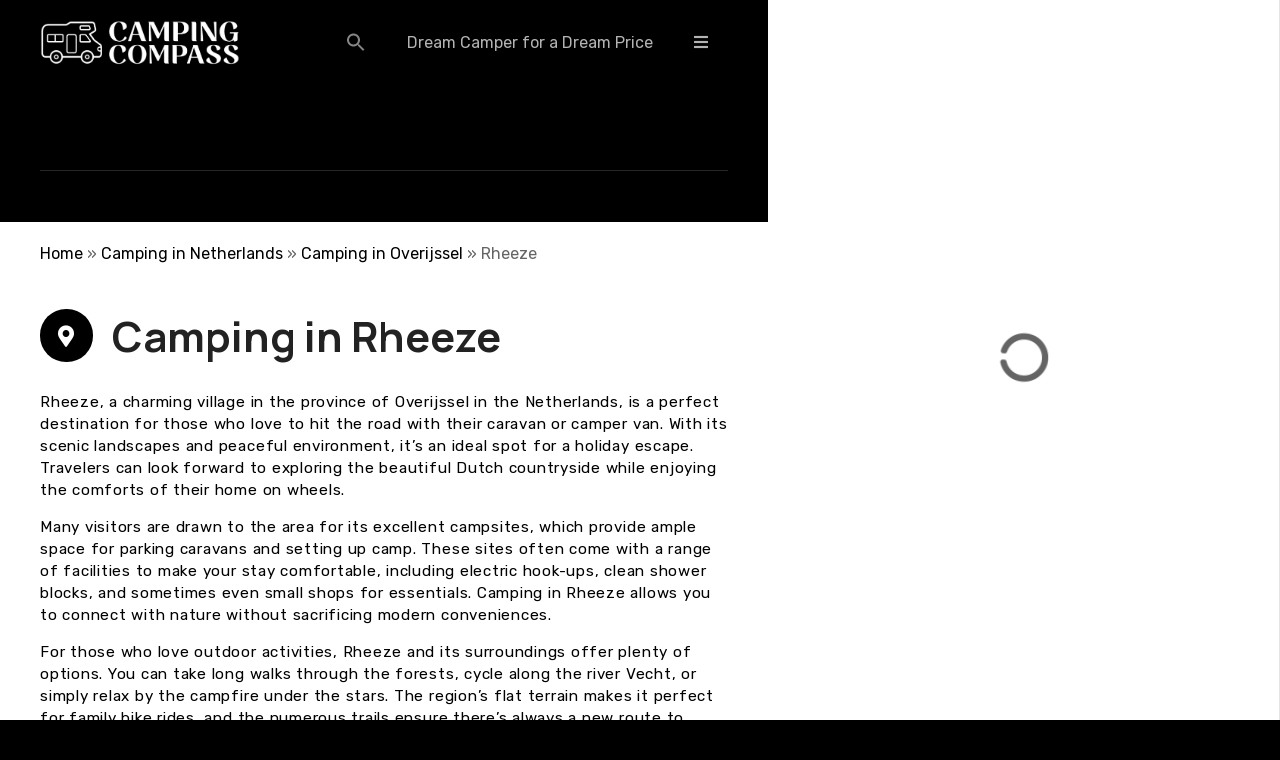

--- FILE ---
content_type: text/html; charset=UTF-8
request_url: https://campingcompass.com/loc/camping-rheeze/
body_size: 18746
content:
<!doctype html>
<html lang="en-US">
<head>
	<meta charset="UTF-8">
	<meta name="viewport" content="width=device-width, initial-scale=1">
	<link rel="profile" href="https://gmpg.org/xfn/11">

	<meta name='robots' content='index, follow, max-image-preview:large, max-snippet:-1, max-video-preview:-1' />

	<!-- This site is optimized with the Yoast SEO plugin v23.5 - https://yoast.com/wordpress/plugins/seo/ -->
	<title>Camping in Rheeze - Campsites &amp; Interesting Places</title>
	<meta name="description" content="Camping in Rheeze - Discover capsites &amp; interesting places for your motorhome, caravan or camper van travel holidays." />
	<link rel="canonical" href="https://campingcompass.com/loc/camping-rheeze/" />
	<meta property="og:locale" content="en_US" />
	<meta property="og:type" content="article" />
	<meta property="og:title" content="Camping in Rheeze - Campsites &amp; Interesting Places" />
	<meta property="og:description" content="Camping in Rheeze - Discover capsites &amp; interesting places for your motorhome, caravan or camper van travel holidays." />
	<meta property="og:url" content="https://campingcompass.com/loc/camping-rheeze/" />
	<meta property="og:site_name" content="CampingCompass.com" />
	<meta property="og:image" content="https://campingcompass.com/wp-content/uploads/2021/08/IMG_8577-scaled.jpeg" />
	<meta property="og:image:width" content="2560" />
	<meta property="og:image:height" content="1920" />
	<meta property="og:image:type" content="image/jpeg" />
	<meta name="twitter:card" content="summary_large_image" />
	<!-- / Yoast SEO plugin. -->


<link rel='dns-prefetch' href='//www.googletagmanager.com' />
<link rel='dns-prefetch' href='//fonts.googleapis.com' />
<link rel='dns-prefetch' href='//pagead2.googlesyndication.com' />
<link rel="alternate" type="application/rss+xml" title="CampingCompass.com &raquo; Camping in Rheeze Item Location Feed" href="https://campingcompass.com/loc/camping-rheeze/feed/" />
		<style>
					</style>
		<style id='wp-img-auto-sizes-contain-inline-css' type='text/css'>
img:is([sizes=auto i],[sizes^="auto," i]){contain-intrinsic-size:3000px 1500px}
/*# sourceURL=wp-img-auto-sizes-contain-inline-css */
</style>
<link rel='stylesheet' id='citadela-reset-css' href='https://campingcompass.com/wp-content/themes/citadela/design/css/reset.css?ver=1718014517' type='text/css' media='all' />
<link rel='stylesheet' id='citadela-base-css' href='https://campingcompass.com/wp-content/themes/citadela/design/css/base.css?ver=1718014517' type='text/css' media='all' />
<style id='wp-emoji-styles-inline-css' type='text/css'>

	img.wp-smiley, img.emoji {
		display: inline !important;
		border: none !important;
		box-shadow: none !important;
		height: 1em !important;
		width: 1em !important;
		margin: 0 0.07em !important;
		vertical-align: -0.1em !important;
		background: none !important;
		padding: 0 !important;
	}
/*# sourceURL=wp-emoji-styles-inline-css */
</style>
<style id='wp-block-library-inline-css' type='text/css'>
:root{--wp-block-synced-color:#7a00df;--wp-block-synced-color--rgb:122,0,223;--wp-bound-block-color:var(--wp-block-synced-color);--wp-editor-canvas-background:#ddd;--wp-admin-theme-color:#007cba;--wp-admin-theme-color--rgb:0,124,186;--wp-admin-theme-color-darker-10:#006ba1;--wp-admin-theme-color-darker-10--rgb:0,107,160.5;--wp-admin-theme-color-darker-20:#005a87;--wp-admin-theme-color-darker-20--rgb:0,90,135;--wp-admin-border-width-focus:2px}@media (min-resolution:192dpi){:root{--wp-admin-border-width-focus:1.5px}}.wp-element-button{cursor:pointer}:root .has-very-light-gray-background-color{background-color:#eee}:root .has-very-dark-gray-background-color{background-color:#313131}:root .has-very-light-gray-color{color:#eee}:root .has-very-dark-gray-color{color:#313131}:root .has-vivid-green-cyan-to-vivid-cyan-blue-gradient-background{background:linear-gradient(135deg,#00d084,#0693e3)}:root .has-purple-crush-gradient-background{background:linear-gradient(135deg,#34e2e4,#4721fb 50%,#ab1dfe)}:root .has-hazy-dawn-gradient-background{background:linear-gradient(135deg,#faaca8,#dad0ec)}:root .has-subdued-olive-gradient-background{background:linear-gradient(135deg,#fafae1,#67a671)}:root .has-atomic-cream-gradient-background{background:linear-gradient(135deg,#fdd79a,#004a59)}:root .has-nightshade-gradient-background{background:linear-gradient(135deg,#330968,#31cdcf)}:root .has-midnight-gradient-background{background:linear-gradient(135deg,#020381,#2874fc)}:root{--wp--preset--font-size--normal:16px;--wp--preset--font-size--huge:42px}.has-regular-font-size{font-size:1em}.has-larger-font-size{font-size:2.625em}.has-normal-font-size{font-size:var(--wp--preset--font-size--normal)}.has-huge-font-size{font-size:var(--wp--preset--font-size--huge)}.has-text-align-center{text-align:center}.has-text-align-left{text-align:left}.has-text-align-right{text-align:right}.has-fit-text{white-space:nowrap!important}#end-resizable-editor-section{display:none}.aligncenter{clear:both}.items-justified-left{justify-content:flex-start}.items-justified-center{justify-content:center}.items-justified-right{justify-content:flex-end}.items-justified-space-between{justify-content:space-between}.screen-reader-text{border:0;clip-path:inset(50%);height:1px;margin:-1px;overflow:hidden;padding:0;position:absolute;width:1px;word-wrap:normal!important}.screen-reader-text:focus{background-color:#ddd;clip-path:none;color:#444;display:block;font-size:1em;height:auto;left:5px;line-height:normal;padding:15px 23px 14px;text-decoration:none;top:5px;width:auto;z-index:100000}html :where(.has-border-color){border-style:solid}html :where([style*=border-top-color]){border-top-style:solid}html :where([style*=border-right-color]){border-right-style:solid}html :where([style*=border-bottom-color]){border-bottom-style:solid}html :where([style*=border-left-color]){border-left-style:solid}html :where([style*=border-width]){border-style:solid}html :where([style*=border-top-width]){border-top-style:solid}html :where([style*=border-right-width]){border-right-style:solid}html :where([style*=border-bottom-width]){border-bottom-style:solid}html :where([style*=border-left-width]){border-left-style:solid}html :where(img[class*=wp-image-]){height:auto;max-width:100%}:where(figure){margin:0 0 1em}html :where(.is-position-sticky){--wp-admin--admin-bar--position-offset:var(--wp-admin--admin-bar--height,0px)}@media screen and (max-width:600px){html :where(.is-position-sticky){--wp-admin--admin-bar--position-offset:0px}}

/*# sourceURL=wp-block-library-inline-css */
</style><style id='wp-block-heading-inline-css' type='text/css'>
h1:where(.wp-block-heading).has-background,h2:where(.wp-block-heading).has-background,h3:where(.wp-block-heading).has-background,h4:where(.wp-block-heading).has-background,h5:where(.wp-block-heading).has-background,h6:where(.wp-block-heading).has-background{padding:1.25em 2.375em}h1.has-text-align-left[style*=writing-mode]:where([style*=vertical-lr]),h1.has-text-align-right[style*=writing-mode]:where([style*=vertical-rl]),h2.has-text-align-left[style*=writing-mode]:where([style*=vertical-lr]),h2.has-text-align-right[style*=writing-mode]:where([style*=vertical-rl]),h3.has-text-align-left[style*=writing-mode]:where([style*=vertical-lr]),h3.has-text-align-right[style*=writing-mode]:where([style*=vertical-rl]),h4.has-text-align-left[style*=writing-mode]:where([style*=vertical-lr]),h4.has-text-align-right[style*=writing-mode]:where([style*=vertical-rl]),h5.has-text-align-left[style*=writing-mode]:where([style*=vertical-lr]),h5.has-text-align-right[style*=writing-mode]:where([style*=vertical-rl]),h6.has-text-align-left[style*=writing-mode]:where([style*=vertical-lr]),h6.has-text-align-right[style*=writing-mode]:where([style*=vertical-rl]){rotate:180deg}
/*# sourceURL=https://campingcompass.com/wp-includes/blocks/heading/style.min.css */
</style>
<style id='wp-block-group-inline-css' type='text/css'>
.wp-block-group{box-sizing:border-box}:where(.wp-block-group.wp-block-group-is-layout-constrained){position:relative}
/*# sourceURL=https://campingcompass.com/wp-includes/blocks/group/style.min.css */
</style>
<style id='wp-block-spacer-inline-css' type='text/css'>
.wp-block-spacer{clear:both}
/*# sourceURL=https://campingcompass.com/wp-includes/blocks/spacer/style.min.css */
</style>
<link rel='stylesheet' id='citadela-directory-search-form-block-style-css' href='https://campingcompass.com/wp-content/plugins/citadela-directory/blocks/directory-search-form/style.css?ver=1717142766' type='text/css' media='all' />
<link rel='stylesheet' id='citadela-spacer-block-style-css' href='https://campingcompass.com/wp-content/plugins/citadela-pro/assets/blocks/spacer/style.css?ver=1719928233' type='text/css' media='all' />
<link rel='stylesheet' id='citadela-page-title-block-style-css' href='https://campingcompass.com/wp-content/plugins/citadela-pro/assets/blocks/page-title/style.css?ver=1719928233' type='text/css' media='all' />
<link rel='stylesheet' id='citadela-cluster-block-style-css' href='https://campingcompass.com/wp-content/plugins/citadela-pro/assets/blocks/cluster/style.css?ver=1719928233' type='text/css' media='all' />
<style id='global-styles-inline-css' type='text/css'>
:root{--wp--preset--aspect-ratio--square: 1;--wp--preset--aspect-ratio--4-3: 4/3;--wp--preset--aspect-ratio--3-4: 3/4;--wp--preset--aspect-ratio--3-2: 3/2;--wp--preset--aspect-ratio--2-3: 2/3;--wp--preset--aspect-ratio--16-9: 16/9;--wp--preset--aspect-ratio--9-16: 9/16;--wp--preset--color--black: #000000;--wp--preset--color--cyan-bluish-gray: #abb8c3;--wp--preset--color--white: #ffffff;--wp--preset--color--pale-pink: #f78da7;--wp--preset--color--vivid-red: #cf2e2e;--wp--preset--color--luminous-vivid-orange: #ff6900;--wp--preset--color--luminous-vivid-amber: #fcb900;--wp--preset--color--light-green-cyan: #7bdcb5;--wp--preset--color--vivid-green-cyan: #00d084;--wp--preset--color--pale-cyan-blue: #8ed1fc;--wp--preset--color--vivid-cyan-blue: #0693e3;--wp--preset--color--vivid-purple: #9b51e0;--wp--preset--gradient--vivid-cyan-blue-to-vivid-purple: linear-gradient(135deg,rgb(6,147,227) 0%,rgb(155,81,224) 100%);--wp--preset--gradient--light-green-cyan-to-vivid-green-cyan: linear-gradient(135deg,rgb(122,220,180) 0%,rgb(0,208,130) 100%);--wp--preset--gradient--luminous-vivid-amber-to-luminous-vivid-orange: linear-gradient(135deg,rgb(252,185,0) 0%,rgb(255,105,0) 100%);--wp--preset--gradient--luminous-vivid-orange-to-vivid-red: linear-gradient(135deg,rgb(255,105,0) 0%,rgb(207,46,46) 100%);--wp--preset--gradient--very-light-gray-to-cyan-bluish-gray: linear-gradient(135deg,rgb(238,238,238) 0%,rgb(169,184,195) 100%);--wp--preset--gradient--cool-to-warm-spectrum: linear-gradient(135deg,rgb(74,234,220) 0%,rgb(151,120,209) 20%,rgb(207,42,186) 40%,rgb(238,44,130) 60%,rgb(251,105,98) 80%,rgb(254,248,76) 100%);--wp--preset--gradient--blush-light-purple: linear-gradient(135deg,rgb(255,206,236) 0%,rgb(152,150,240) 100%);--wp--preset--gradient--blush-bordeaux: linear-gradient(135deg,rgb(254,205,165) 0%,rgb(254,45,45) 50%,rgb(107,0,62) 100%);--wp--preset--gradient--luminous-dusk: linear-gradient(135deg,rgb(255,203,112) 0%,rgb(199,81,192) 50%,rgb(65,88,208) 100%);--wp--preset--gradient--pale-ocean: linear-gradient(135deg,rgb(255,245,203) 0%,rgb(182,227,212) 50%,rgb(51,167,181) 100%);--wp--preset--gradient--electric-grass: linear-gradient(135deg,rgb(202,248,128) 0%,rgb(113,206,126) 100%);--wp--preset--gradient--midnight: linear-gradient(135deg,rgb(2,3,129) 0%,rgb(40,116,252) 100%);--wp--preset--font-size--small: 13px;--wp--preset--font-size--medium: 20px;--wp--preset--font-size--large: 36px;--wp--preset--font-size--x-large: 42px;--wp--preset--spacing--20: 0.44rem;--wp--preset--spacing--30: 0.67rem;--wp--preset--spacing--40: 1rem;--wp--preset--spacing--50: 1.5rem;--wp--preset--spacing--60: 2.25rem;--wp--preset--spacing--70: 3.38rem;--wp--preset--spacing--80: 5.06rem;--wp--preset--shadow--natural: 6px 6px 9px rgba(0, 0, 0, 0.2);--wp--preset--shadow--deep: 12px 12px 50px rgba(0, 0, 0, 0.4);--wp--preset--shadow--sharp: 6px 6px 0px rgba(0, 0, 0, 0.2);--wp--preset--shadow--outlined: 6px 6px 0px -3px rgb(255, 255, 255), 6px 6px rgb(0, 0, 0);--wp--preset--shadow--crisp: 6px 6px 0px rgb(0, 0, 0);}:where(.is-layout-flex){gap: 0.5em;}:where(.is-layout-grid){gap: 0.5em;}body .is-layout-flex{display: flex;}.is-layout-flex{flex-wrap: wrap;align-items: center;}.is-layout-flex > :is(*, div){margin: 0;}body .is-layout-grid{display: grid;}.is-layout-grid > :is(*, div){margin: 0;}:where(.wp-block-columns.is-layout-flex){gap: 2em;}:where(.wp-block-columns.is-layout-grid){gap: 2em;}:where(.wp-block-post-template.is-layout-flex){gap: 1.25em;}:where(.wp-block-post-template.is-layout-grid){gap: 1.25em;}.has-black-color{color: var(--wp--preset--color--black) !important;}.has-cyan-bluish-gray-color{color: var(--wp--preset--color--cyan-bluish-gray) !important;}.has-white-color{color: var(--wp--preset--color--white) !important;}.has-pale-pink-color{color: var(--wp--preset--color--pale-pink) !important;}.has-vivid-red-color{color: var(--wp--preset--color--vivid-red) !important;}.has-luminous-vivid-orange-color{color: var(--wp--preset--color--luminous-vivid-orange) !important;}.has-luminous-vivid-amber-color{color: var(--wp--preset--color--luminous-vivid-amber) !important;}.has-light-green-cyan-color{color: var(--wp--preset--color--light-green-cyan) !important;}.has-vivid-green-cyan-color{color: var(--wp--preset--color--vivid-green-cyan) !important;}.has-pale-cyan-blue-color{color: var(--wp--preset--color--pale-cyan-blue) !important;}.has-vivid-cyan-blue-color{color: var(--wp--preset--color--vivid-cyan-blue) !important;}.has-vivid-purple-color{color: var(--wp--preset--color--vivid-purple) !important;}.has-black-background-color{background-color: var(--wp--preset--color--black) !important;}.has-cyan-bluish-gray-background-color{background-color: var(--wp--preset--color--cyan-bluish-gray) !important;}.has-white-background-color{background-color: var(--wp--preset--color--white) !important;}.has-pale-pink-background-color{background-color: var(--wp--preset--color--pale-pink) !important;}.has-vivid-red-background-color{background-color: var(--wp--preset--color--vivid-red) !important;}.has-luminous-vivid-orange-background-color{background-color: var(--wp--preset--color--luminous-vivid-orange) !important;}.has-luminous-vivid-amber-background-color{background-color: var(--wp--preset--color--luminous-vivid-amber) !important;}.has-light-green-cyan-background-color{background-color: var(--wp--preset--color--light-green-cyan) !important;}.has-vivid-green-cyan-background-color{background-color: var(--wp--preset--color--vivid-green-cyan) !important;}.has-pale-cyan-blue-background-color{background-color: var(--wp--preset--color--pale-cyan-blue) !important;}.has-vivid-cyan-blue-background-color{background-color: var(--wp--preset--color--vivid-cyan-blue) !important;}.has-vivid-purple-background-color{background-color: var(--wp--preset--color--vivid-purple) !important;}.has-black-border-color{border-color: var(--wp--preset--color--black) !important;}.has-cyan-bluish-gray-border-color{border-color: var(--wp--preset--color--cyan-bluish-gray) !important;}.has-white-border-color{border-color: var(--wp--preset--color--white) !important;}.has-pale-pink-border-color{border-color: var(--wp--preset--color--pale-pink) !important;}.has-vivid-red-border-color{border-color: var(--wp--preset--color--vivid-red) !important;}.has-luminous-vivid-orange-border-color{border-color: var(--wp--preset--color--luminous-vivid-orange) !important;}.has-luminous-vivid-amber-border-color{border-color: var(--wp--preset--color--luminous-vivid-amber) !important;}.has-light-green-cyan-border-color{border-color: var(--wp--preset--color--light-green-cyan) !important;}.has-vivid-green-cyan-border-color{border-color: var(--wp--preset--color--vivid-green-cyan) !important;}.has-pale-cyan-blue-border-color{border-color: var(--wp--preset--color--pale-cyan-blue) !important;}.has-vivid-cyan-blue-border-color{border-color: var(--wp--preset--color--vivid-cyan-blue) !important;}.has-vivid-purple-border-color{border-color: var(--wp--preset--color--vivid-purple) !important;}.has-vivid-cyan-blue-to-vivid-purple-gradient-background{background: var(--wp--preset--gradient--vivid-cyan-blue-to-vivid-purple) !important;}.has-light-green-cyan-to-vivid-green-cyan-gradient-background{background: var(--wp--preset--gradient--light-green-cyan-to-vivid-green-cyan) !important;}.has-luminous-vivid-amber-to-luminous-vivid-orange-gradient-background{background: var(--wp--preset--gradient--luminous-vivid-amber-to-luminous-vivid-orange) !important;}.has-luminous-vivid-orange-to-vivid-red-gradient-background{background: var(--wp--preset--gradient--luminous-vivid-orange-to-vivid-red) !important;}.has-very-light-gray-to-cyan-bluish-gray-gradient-background{background: var(--wp--preset--gradient--very-light-gray-to-cyan-bluish-gray) !important;}.has-cool-to-warm-spectrum-gradient-background{background: var(--wp--preset--gradient--cool-to-warm-spectrum) !important;}.has-blush-light-purple-gradient-background{background: var(--wp--preset--gradient--blush-light-purple) !important;}.has-blush-bordeaux-gradient-background{background: var(--wp--preset--gradient--blush-bordeaux) !important;}.has-luminous-dusk-gradient-background{background: var(--wp--preset--gradient--luminous-dusk) !important;}.has-pale-ocean-gradient-background{background: var(--wp--preset--gradient--pale-ocean) !important;}.has-electric-grass-gradient-background{background: var(--wp--preset--gradient--electric-grass) !important;}.has-midnight-gradient-background{background: var(--wp--preset--gradient--midnight) !important;}.has-small-font-size{font-size: var(--wp--preset--font-size--small) !important;}.has-medium-font-size{font-size: var(--wp--preset--font-size--medium) !important;}.has-large-font-size{font-size: var(--wp--preset--font-size--large) !important;}.has-x-large-font-size{font-size: var(--wp--preset--font-size--x-large) !important;}
/*# sourceURL=global-styles-inline-css */
</style>

<style id='classic-theme-styles-inline-css' type='text/css'>
/*! This file is auto-generated */
.wp-block-button__link{color:#fff;background-color:#32373c;border-radius:9999px;box-shadow:none;text-decoration:none;padding:calc(.667em + 2px) calc(1.333em + 2px);font-size:1.125em}.wp-block-file__button{background:#32373c;color:#fff;text-decoration:none}
/*# sourceURL=/wp-includes/css/classic-themes.min.css */
</style>
<link rel='stylesheet' id='contact-form-7-css' href='https://campingcompass.com/wp-content/plugins/contact-form-7/includes/css/styles.css?ver=6.1.2' type='text/css' media='all' />
<link rel='stylesheet' id='ivory-search-styles-css' href='https://campingcompass.com/wp-content/plugins/add-search-to-menu/public/css/ivory-search.min.css?ver=5.5.7' type='text/css' media='all' />
<link rel='stylesheet' id='citadela-theme-general-styles-css' href='https://campingcompass.com/wp-content/uploads/tmp/citadela-theme/citadela-theme-tmp-style.css?ver=1745047631' type='text/css' media='all' />
<link rel='stylesheet' id='citadela-fontawesome-css' href='https://campingcompass.com/wp-content/themes/citadela/design/css/assets/fontawesome/css/all.min.css?ver=5.8.2' type='text/css' media='all' />
<link rel='stylesheet' id='citadela-photoswipe-css-css' href='https://campingcompass.com/wp-content/themes/citadela/citadela-theme/assets/photoswipe/photoswipe.css?ver=4.1.3' type='text/css' media='all' />
<link rel='stylesheet' id='citadela-photoswipe-css-default-skin-css' href='https://campingcompass.com/wp-content/themes/citadela/citadela-theme/assets/photoswipe/default-skin/default-skin.css?ver=4.1.3' type='text/css' media='all' />
<link rel='stylesheet' id='citadela-leaflet-markercluster-default-css' href='https://campingcompass.com/wp-content/plugins/citadela-directory/plugin/assets/leaflet/MarkerCluster.Default.css?ver=1.4.1' type='text/css' media='all' />
<link rel='stylesheet' id='citadela-leaflet-markercluster-css' href='https://campingcompass.com/wp-content/plugins/citadela-directory/plugin/assets/leaflet/MarkerCluster.css?ver=1.4.1' type='text/css' media='all' />
<link rel='stylesheet' id='citadela-leaflet-css' href='https://campingcompass.com/wp-content/plugins/citadela-directory/plugin/assets/leaflet/leaflet.css?ver=1.6.0' type='text/css' media='all' />
<link rel='stylesheet' id='citadela-leaflet-gesture-handling-css' href='https://campingcompass.com/wp-content/plugins/citadela-directory/plugin/assets/leaflet/leaflet-gesture-handling.min.css?ver=1.4.1' type='text/css' media='all' />
<link rel='stylesheet' id='citadela-raty-css' href='https://campingcompass.com/wp-content/plugins/citadela-directory/plugin/assets/raty/jquery.raty.css?ver=2.8.0' type='text/css' media='all' />
<link rel='stylesheet' id='citadela-directory-frontend-css' href='https://campingcompass.com/wp-content/plugins/citadela-directory/design/css/style.css?ver=1717142766' type='text/css' media='all' />
<link rel='stylesheet' id='citadela-pro-google-fonts-css' href='https://fonts.googleapis.com/css?family=Manrope%3A200%2C300%2Cregular%2C500%2C600%2C700%2C800%7CRubik%3A300%2Cregular%2C500%2C600%2C700%2C800%2C900%2C300italic%2Citalic%2C500italic%2C600italic%2C700italic%2C800italic%2C900italic&#038;subset=cyrillic%2Cgreek%2Clatin%2Clatin-ext%2Ccyrillic%2Ccyrillic-ext%2Chebrew%2Clatin%2Clatin-ext&#038;display=swap&#038;ver=6.9' type='text/css' media='all' />
<link rel='stylesheet' id='citadela-custom-header-styles-css' href='https://campingcompass.com/wp-content/uploads/tmp/citadela-theme/citadela-custom-header-7.css?ver=1719928295' type='text/css' media='all' />
<meta name="msvalidate.01" content="F67E5244939922B9C76FF18C981FB3F6" />

<script async type="application/javascript"
        src="https://news.google.com/swg/js/v1/swg-basic.js"></script>
<script>
  (self.SWG_BASIC = self.SWG_BASIC || []).push( basicSubscriptions => {
    basicSubscriptions.init({
      type: "NewsArticle",
      isPartOfType: ["Product"],
      isPartOfProductId: "CAowiJexDA:openaccess",
      clientOptions: { theme: "light", lang: "en" },
    });
  });
</script><script type="text/javascript" src="https://campingcompass.com/wp-includes/js/jquery/jquery.min.js?ver=3.7.1" id="jquery-core-js"></script>
<script type="text/javascript" src="https://campingcompass.com/wp-includes/js/jquery/jquery-migrate.min.js?ver=3.4.1" id="jquery-migrate-js"></script>
<script type="text/javascript" src="https://campingcompass.com/wp-content/plugins/citadela-pro/assets/blocks/spacer/src/frontend.js?ver=1719928233" id="spacer-frontend-js"></script>
<script type="text/javascript" src="https://campingcompass.com/wp-content/plugins/citadela-pro/assets/blocks/service/src/frontend.js?ver=1719928233" id="service-frontend-js"></script>
<script type="text/javascript" src="https://campingcompass.com/wp-content/plugins/citadela-pro/assets/blocks/responsive-text/src/frontend.js?ver=1719928233" id="responsive-text-frontend-js"></script>
<script type="text/javascript" src="https://campingcompass.com/wp-content/plugins/citadela-pro/assets/blocks/page-title/src/frontend.js?ver=1719928233" id="page-title-frontend-js"></script>
<script type="text/javascript" src="https://campingcompass.com/wp-content/plugins/citadela-pro/assets/blocks/cluster/src/frontend.js?ver=1719928233" id="cluster-frontend-js"></script>
<script type="text/javascript" src="https://campingcompass.com/wp-content/plugins/citadela-directory/plugin/assets/leaflet/leaflet.js?ver=1.6.0" id="citadela-leaflet-js"></script>

<!-- Google tag (gtag.js) snippet added by Site Kit -->
<!-- Google Analytics snippet added by Site Kit -->
<script type="text/javascript" src="https://www.googletagmanager.com/gtag/js?id=G-LLP54RJCRW" id="google_gtagjs-js" async></script>
<script type="text/javascript" id="google_gtagjs-js-after">
/* <![CDATA[ */
window.dataLayer = window.dataLayer || [];function gtag(){dataLayer.push(arguments);}
gtag("set","linker",{"domains":["campingcompass.com"]});
gtag("js", new Date());
gtag("set", "developer_id.dZTNiMT", true);
gtag("config", "G-LLP54RJCRW");
//# sourceURL=google_gtagjs-js-after
/* ]]> */
</script>
<meta name="generator" content="Site Kit by Google 1.171.0" />		<script>
			document.documentElement.className = document.documentElement.className.replace('no-js', 'js');
		</script>
				<style>
			.no-js img.lazyload {
				display: none;
			}

			figure.wp-block-image img.lazyloading {
				min-width: 150px;
			}

						.lazyload, .lazyloading {
				opacity: 0;
			}

			.lazyloaded {
				opacity: 1;
				transition: opacity 400ms;
				transition-delay: 0ms;
			}

					</style>
		<link rel="preload" as="font" type="font/woff2" href="https://campingcompass.com/wp-content/themes/citadela/design/css/assets/fontawesome/webfonts/fa-solid-900.woff2" crossorigin/><link rel="preload" as="font" type="font/woff2" href="https://campingcompass.com/wp-content/themes/citadela/design/css/assets/fontawesome/webfonts/fa-regular-400.woff2" crossorigin/><link rel="preload" as="font" type="font/woff2" href="https://campingcompass.com/wp-content/themes/citadela/design/css/assets/fontawesome/webfonts/fa-brands-400.woff2" crossorigin/>		<script type="text/javascript">
			var CitadelaDirectorySettings = {"home":{"url":"https:\/\/campingcompass.com"},"wpSettings":{"postsPerPage":"20"},"ajax":{"url":"https:\/\/campingcompass.com\/wp-admin\/admin-ajax.php","actions":{"item-contact-form:wpajax_send":"item-contact-form:wpajax_send"}},"paths":{"css":"https:\/\/campingcompass.com\/wp-content\/plugins\/citadela-directory\/design\/css","assets":"https:\/\/campingcompass.com\/wp-content\/plugins\/citadela-directory\/plugin\/assets"},"images":"https:\/\/campingcompass.com\/wp-content\/plugins\/citadela-directory\/design\/images","keys":{"recaptchaSiteKey":false},"specialPages":{"single-item":"4","search-results":"5","item-category":"6","item-location":"7","posts-search-results":"8","posts-category":"4017","posts-tag":"4018","posts-date":"4019","posts-author":"4020","default-search-results":"4021","404-page":"4022"},"l10n":{"datetimes":{"startOfWeek":"1"}},"features":{"item_reviews":true,"item_extension":false},"options":{"item_extension":{"enable":false,"inputs_group":{"group_name":"Custom inputs","inputs":[]}},"item_detail":{"enable":true}},"currentPost":{"post_id":13015,"post_type":"citadela-item"}}		</script>
		
<!-- Google AdSense meta tags added by Site Kit -->
<meta name="google-adsense-platform-account" content="ca-host-pub-2644536267352236">
<meta name="google-adsense-platform-domain" content="sitekit.withgoogle.com">
<!-- End Google AdSense meta tags added by Site Kit -->
        <script type="text/javascript">
            var CitadelaProSettings = {"wpSettings":{"postsPerPage":"20"},"specialPages":{"blog":"9"},"page_for_posts":{"id":"15","title":"Posts"}}        </script>
        
<!-- Google AdSense snippet added by Site Kit -->
<script type="text/javascript" async="async" src="https://pagead2.googlesyndication.com/pagead/js/adsbygoogle.js?client=ca-pub-5784523712936543&amp;host=ca-host-pub-2644536267352236" crossorigin="anonymous"></script>

<!-- End Google AdSense snippet added by Site Kit -->
<link rel="icon" href="https://campingcompass.com/wp-content/uploads/2021/08/favicon-2.ico" sizes="32x32" />
<link rel="icon" href="https://campingcompass.com/wp-content/uploads/2021/08/favicon-2.ico" sizes="192x192" />
<link rel="apple-touch-icon" href="https://campingcompass.com/wp-content/uploads/2021/08/favicon-2.ico" />
<meta name="msapplication-TileImage" content="https://campingcompass.com/wp-content/uploads/2021/08/favicon-2.ico" />
		<style type="text/css" id="wp-custom-css">
			.ctdl-inherit-color .item-title a,
.ctdl-inherit-color .item-title a * {
	color: inherit !important;
}
.recurring-totals, .order-total {display: none;}
.recurring-total {display: table-row;}
.cart-subtotal {display: none;}
.widget:after {display: none !important}
.widget {margin-bottom: 20px}

.search-icon {vertical-align: sub;}

.wp-block-image img, img.wp-post-image, div.map-container, {border-radius: 10px !important}

body.archive div.entry-subtitle p {padding-bottom: 15px;}

.site-content .page-title .entry-subtitle { text-transform: none; }

5.ctdl-directory-search-form .input-container .directory-search-form-select__menu {width: 280px}

.ctdl-item-featured-image {padding-bottom: 20px;}

.ctdl-item-featured-image img {border-radius: 10px !important}		</style>
		<style type="text/css" media="screen">.is-menu path.search-icon-path { fill: #848484;}body .popup-search-close:after, body .search-close:after { border-color: #848484;}body .popup-search-close:before, body .search-close:before { border-color: #848484;}</style>
</head>

<body class="archive tax-citadela-item-location term-camping-rheeze term-3935 wp-custom-logo wp-theme-citadela citadela classic-theme-layout classic-header-layout default-theme-design half-layout  pro-plugin-active sticky-header-desktop-none sticky-header-mobile-burger footer-collapsible-widgets-enabled custom-header custom-header-over-content custom-header-transparent-bg right-part no-page-title no-header-space">



<div id="page" class="site">
	<a class="skip-link screen-reader-text" href="#content">Skip to content</a>
		
		<header id="masthead" class="site-header loading fullwidth-header logo-align-left-mobile">
			<div class="grid-main">

				<div 
					class="site-branding hide-textlogo-desktop hide-textlogo-mobile" 
					style="max-width:400px;"				>
											<div 
							class="logo-wrapper" 
							style="max-width:200px;"data-mobile-max-width="{&quot;desktop&quot;:&quot;200px&quot;,&quot;mobile&quot;:&quot;150px&quot;}"						>
							<a href="https://campingcompass.com/" class="custom-logo-link" rel="home"><img width="1053" height="243" src="https://campingcompass.com/wp-content/uploads/2023/10/PhotoRoom_20231022_144627.png" class="custom-logo" alt="CampingCompass.com" decoding="async" fetchpriority="high" srcset="https://campingcompass.com/wp-content/uploads/2023/10/PhotoRoom_20231022_144627.png 1053w, https://campingcompass.com/wp-content/uploads/2023/10/PhotoRoom_20231022_144627-300x69.png 300w, https://campingcompass.com/wp-content/uploads/2023/10/PhotoRoom_20231022_144627-1024x236.png 1024w, https://campingcompass.com/wp-content/uploads/2023/10/PhotoRoom_20231022_144627-768x177.png 768w, https://campingcompass.com/wp-content/uploads/2023/10/PhotoRoom_20231022_144627-18x4.png 18w" sizes="(max-width: 1053px) 100vw, 1053px" /></a>						</div>
					
					<div class="text-logo">

													<p class="site-title" ><a href="https://campingcompass.com/" rel="home">CampingCompass.com</a></p>
														<p class="site-description">Camping &amp; Traveling by Motorhome, camper van or caravan</p>
											</div><!-- .text-logo -->
				</div><!-- .site-branding -->
				
								
				<nav id="site-navigation" class="main-navigation menu-hidden ">
					<div class="citadela-menu-container citadela-menu-main-menu"><ul id="main-menu" class="citadela-menu"><li class=" astm-search-menu is-menu is-dropdown is-first menu-item"><a href="#" role="button" aria-label="Search Icon Link"><svg width="20" height="20" class="search-icon" role="img" viewBox="2 9 20 5" focusable="false" aria-label="Search">
						<path class="search-icon-path" d="M15.5 14h-.79l-.28-.27C15.41 12.59 16 11.11 16 9.5 16 5.91 13.09 3 9.5 3S3 5.91 3 9.5 5.91 16 9.5 16c1.61 0 3.09-.59 4.23-1.57l.27.28v.79l5 4.99L20.49 19l-4.99-5zm-6 0C7.01 14 5 11.99 5 9.5S7.01 5 9.5 5 14 7.01 14 9.5 11.99 14 9.5 14z"></path></svg></a><form role="search" method="get" class="search-form" action="https://campingcompass.com/">
				<label>
					<span class="screen-reader-text">Search for:</span>
					<input type="search" class="search-field" placeholder="Search &hellip;" value="" name="s" />
				</label>
				<input type="submit" class="search-submit" value="Search" />
			</form><div class="search-close"></div></li><li id="menu-item-22827" class="menu-item menu-item-type-post_type menu-item-object-page menu-item-22827"><a href="https://campingcompass.com/home/find-the-best-campervan-deals/">Dream Camper for a Dream Price</a></li>
<li id="menu-item-22825" class="menu-item menu-item-type-post_type menu-item-object-page menu-item-has-children menu-item-22825"><a href="https://campingcompass.com/basics/">The basics of motorhoming</a>
<ul class="sub-menu">
	<li id="menu-item-22823" class="menu-item menu-item-type-post_type menu-item-object-page menu-item-22823"><a href="https://campingcompass.com/rental/">Motorhome rental</a></li>
	<li id="menu-item-22817" class="menu-item menu-item-type-post_type menu-item-object-page menu-item-22817"><a href="https://campingcompass.com/guides/">Instructions on how to use the motorhome</a></li>
	<li id="menu-item-22818" class="menu-item menu-item-type-post_type menu-item-object-page menu-item-22818"><a href="https://campingcompass.com/vanlife/">Campervan conversion</a></li>
</ul>
</li>
<li id="menu-item-22824" class="menu-item menu-item-type-post_type menu-item-object-page menu-item-has-children menu-item-22824"><a href="https://campingcompass.com/travelling/">Travelling by motorhome</a>
<ul class="sub-menu">
	<li id="menu-item-22826" class="menu-item menu-item-type-post_type menu-item-object-page menu-item-22826"><a href="https://campingcompass.com/home/">Camping &#038; Traveling by Motorhome, Camper van or Caravan</a></li>
</ul>
</li>
<li id="menu-item-22822" class="menu-item menu-item-type-post_type menu-item-object-page menu-item-has-children menu-item-22822"><a href="https://campingcompass.com/about-us/">About Us</a>
<ul class="sub-menu">
	<li id="menu-item-22821" class="menu-item menu-item-type-post_type menu-item-object-page menu-item-22821"><a href="https://campingcompass.com/disclaimer/">Disclaimer</a></li>
	<li id="menu-item-22820" class="menu-item menu-item-type-post_type menu-item-object-page menu-item-22820"><a href="https://campingcompass.com/cookies/">Cookies</a></li>
	<li id="menu-item-22819" class="menu-item menu-item-type-post_type menu-item-object-page menu-item-22819"><a href="https://campingcompass.com/terms-of-use/">Terms of use</a></li>
</ul>
</li>
</ul></div>				
								
				</nav><!-- #site-navigation -->


			</div><!-- .grid-main -->
		</header><!-- #masthead -->

	
	<div id="content" class="site-content">

    
	<div id="primary" class="content-area">
		<main id="main" class="site-main">
			<article id="post-7" class="special-page">
	            <div class="entry-content">
		            
<div class="wp-block-citadela-blocks-custom-container citadela-block-custom-container size-content bg-type-color inside-space-zero has-bg has-min-height vertical-align-bottom" style="min-height:222px;background-color:rgba(0, 0, 0, 1)"><div class="inner-holder">
<div class="wp-block-citadela-blocks-spacer citadela-block-spacer responsive-options loading" data-block-attr="{&quot;desktop&quot;:{&quot;height&quot;:&quot;7.4em&quot;},&quot;mobile&quot;:{&quot;height&quot;:&quot;4em&quot;}}" data-block-mobile-breakpoint="600"><div class="inner-holder" style="padding-top:7.4em"></div></div>



<div class="wp-block-group alignwide has-white-color has-text-color"><div class="wp-block-group__inner-container is-layout-flow wp-block-group-is-layout-flow">
<div class="wp-block-citadela-blocks-custom-container citadela-block-custom-container size-wide bg-type-none inside-space-zero has-shadow" style="box-shadow:inset 0px 1px 0px 0px rgba(255, 255, 255, 0.15)"><div class="inner-holder">
<div class="wp-block-citadela-blocks-spacer citadela-block-spacer"><div class="inner-holder" style="padding-top:1.5em"></div></div>



        <div class="wp-block-citadela-blocks ctdl-directory-search-form border-none shadow-none align-justify custom-button-background-color custom-button-text-color custom-border-radius">
            <div class="citadela-block-form search-form-component-container" style="" data-action="&quot;https:\/\/campingcompass.com&quot;"data-post-type="citadela-item"data-category-taxonomy="citadela-item-category"data-location-taxonomy="citadela-item-location"data-attributes="{&quot;buttonBackgroundColor&quot;:&quot;rgba(138, 85, 253, 1)&quot;,&quot;buttonTextColor&quot;:&quot;rgba(255, 255, 255, 1)&quot;,&quot;borderRadius&quot;:&quot;4&quot;}">
            </div>
                    </div>

        


<div class="wp-block-citadela-blocks-spacer citadela-block-spacer"><div class="inner-holder" style="padding-top:0.25em"></div></div>
</div></div>
</div></div>
</div></div>



<div class="wp-block-citadela-blocks-spacer citadela-block-spacer"><div class="inner-holder" style="padding-top:20px"></div></div>


<span><span><a href="https://campingcompass.com/">Home</a></span> » <span><a href="https://campingcompass.com/loc/camping-netherlands/">Camping in Netherlands</a></span> » <span><a href="https://campingcompass.com/loc/camping-overijssel/">Camping in Overijssel</a></span> » <span class="breadcrumb_last" aria-current="page">Rheeze</span></span>



<div class="wp-block-citadela-blocks-spacer citadela-block-spacer negative-height"><div class="inner-holder" style="margin-top:-50px"></div></div>



        <div 
            class="citadela-block-page-title align-left hidden-separator"
                         
        >
            <div class="page-title custom">
                <header class="entry-header has-subtitle" style="">
                    <div class="entry-header-wrap">

                        <div class="entry-icon"><span class="entry-icon-wrap"><span class="icon-bg"></span><i class="fas fa-map-marker-alt"></i></span></div><h1 class="entry-title" style=""><span class="main-text">Location: </span><span class="main-data">Camping in Rheeze</span></h1><div class="entry-subtitle"><p class="ctdl-subtitle" ><p>Rheeze, a charming village in the province of Overijssel in the Netherlands, is a perfect destination for those who love to hit the road with their caravan or camper van. With its scenic landscapes and peaceful environment, it&#8217;s an ideal spot for a holiday escape. Travelers can look forward to exploring the beautiful Dutch countryside while enjoying the comforts of their home on wheels.</p>
<p>Many visitors are drawn to the area for its excellent campsites, which provide ample space for parking caravans and setting up camp. These sites often come with a range of facilities to make your stay comfortable, including electric hook-ups, clean shower blocks, and sometimes even small shops for essentials. Camping in Rheeze allows you to connect with nature without sacrificing modern conveniences.</p>
<p>For those who love outdoor activities, Rheeze and its surroundings offer plenty of options. You can take long walks through the forests, cycle along the river Vecht, or simply relax by the campfire under the stars. The region&#8217;s flat terrain makes it perfect for family bike rides, and the numerous trails ensure there&#8217;s always a new route to discover.</p>
<p>When it comes to planning a holiday in a camper van or caravan, Rheeze is a destination that should not be overlooked. The welcoming atmosphere of the local campsites, combined with the area&#8217;s natural beauty, makes it a top choice for camping enthusiasts. Whether you&#8217;re looking for a peaceful retreat or an active adventure, Rheeze provides an unforgettable experience for travelers on the road.</p>
</p></div>                    
                    </div>
                </header>
            </div>
        </div>

        


<div class="wp-block-citadela-blocks-spacer citadela-block-spacer negative-height"><div class="inner-holder" style="margin-top:-40px"></div></div>


<div class="wp-block-citadela-blocks-spacer citadela-block-spacer"><div class="inner-holder" style="padding-top:20px"></div></div>



        <div class="wp-block-citadela-blocks ctdl-directory-sublocations-list grid-type-2 size-small ">

            <div class="citadela-block-articles">
                <div class="citadela-block-articles-wrap">

                    
                </div>
            </div>

        </div>
        


<div class="wp-block-citadela-blocks-spacer citadela-block-spacer"><div class="inner-holder" style="padding-top:20px"></div></div>



<h2 class="wp-block-heading" id="h-campsites-and-interesting-places-in-this-area">Campsites and interesting places in this area</h2>



<div class="wp-block-citadela-blocks-custom-container citadela-block-custom-container size-content bg-type-none inside-space-none"><div class="inner-holder">
<div class="wp-block-citadela-blocks-spacer citadela-block-spacer responsive-options loading" data-block-attr="{&quot;desktop&quot;:{&quot;height&quot;:&quot;20px&quot;},&quot;mobile&quot;:{&quot;height&quot;:&quot;3px&quot;}}" data-block-mobile-breakpoint="600"><div class="inner-holder" style="padding-top:20px"></div></div>



        <div 
            class="wp-block-citadela-blocks ctdl-directory-search-results layout-list size-small grid-type-3 image-size-citadela_item_thumbnail image-position-center-center default-image-height show-item-featured-image show-item-subtitle show-item-description show-item-address show-item-categories show-item-rating border-thin"
                        	
            >
                            <div class="citadela-block-articles">
        <div class="citadela-block-articles-wrap">
                        
<article class="citadela-article has-subtitle has-description has-address has-categories">

	<div class="item-content" style="">
		
		<div class="item-body">
			<div class="item-title">
				<a href="https://campingcompass.com/item/jungle-avonturencamping-de-belten/">
					<div class="item-title-wrap">
						<div class="post-title">Jungle Avonturencamping De Belten</div>
												<div class="post-subtitle" style="">A family-friendly campsite in Rheeze, Overijssel, with adventure activities and modern amenities for a fun outdoor holiday.</div>
											</div>
				</a>
			</div>
			
			
						<div class="item-text">
				<div class="item-description">
					<p>Jungle Avonturencamping De Belten, situated in the picturesque region of Rheeze, Overijssel in the Netherlands, provides an excellent setting for those touring with motorhomes, caravans, or camper vans. The campsite is well-equipped to accommodate such vehicles, offering spacious pitches with the necessary hook-ups for electricity and water, ensuring a comfortable&#8230;</p>
					<a href="https://campingcompass.com/item/jungle-avonturencamping-de-belten/" class="more">View more</a>
				</div>
			</div>
						<div class="item-footer" style="">
												<div class="item-data address" style="">
					<span class="label">Address</span>
					<span class="values">Grote Beltenweg 11, 7794 Rheeze (hardenberg)</span>
				</div>
																<div class="item-data categories" style="">
					<span class="label">Categories</span>
					<span class="values">
												<a href="https://campingcompass.com/cat/campsite/" class="value" style="">Campsite</a>
											</span>
				</div>
							</div>
		</div>
	</div>

</article>


                        
<article class="citadela-article has-subtitle has-description has-address has-categories">

	<div class="item-content" style="">
		
		<div class="item-body">
			<div class="item-title">
				<a href="https://campingcompass.com/item/camping-kinderkampeerdorp-de-zandstuve/">
					<div class="item-title-wrap">
						<div class="post-title">Camping Kinderkampeerdorp De Zandstuve</div>
												<div class="post-subtitle" style="">A family-friendly campsite in Rheeze with a water park, entertainment, and various accommodation options.</div>
											</div>
				</a>
			</div>
			
			
						<div class="item-text">
				<div class="item-description">
					<p>Camping Kinderkampeerdorp De Zandstuve, located in Rheeze, Overijssel, Netherlands, is a family-friendly campsite that caters to those traveling with motorhomes, caravans, or camper vans. The campsite provides spacious pitches with the necessary facilities to ensure a comfortable stay for all guests. With electricity hook-ups and modern sanitation facilities, Camping Kinderkampeerdorp&#8230;</p>
					<a href="https://campingcompass.com/item/camping-kinderkampeerdorp-de-zandstuve/" class="more">View more</a>
				</div>
			</div>
						<div class="item-footer" style="">
												<div class="item-data address" style="">
					<span class="label">Address</span>
					<span class="values">Grote Beltenweg 3, 7794 Rheeze</span>
				</div>
																<div class="item-data categories" style="">
					<span class="label">Categories</span>
					<span class="values">
												<a href="https://campingcompass.com/cat/campsite/" class="value" style="">Campsite</a>
											</span>
				</div>
							</div>
		</div>
	</div>

</article>


                        
<article class="citadela-article has-subtitle has-description has-address has-categories">

	<div class="item-content" style="">
		
		<div class="item-body">
			<div class="item-title">
				<a href="https://campingcompass.com/item/camping-t-veld/">
					<div class="item-title-wrap">
						<div class="post-title">Camping &#039;t Veld</div>
												<div class="post-subtitle" style="">A family-friendly campsite in Rheeze, Overijssel, with ample facilities including a swimming pool, playgrounds, and nature activities.</div>
											</div>
				</a>
			</div>
			
			
						<div class="item-text">
				<div class="item-description">
					<p>Camping &#039;t Veld, situated in the picturesque village of Rheeze in Overijssel, Netherlands, is a welcoming campsite that caters to those traveling with motorhomes, caravans, or camper vans. The campsite is equipped with various pitches that provide the necessary facilities such as electricity, water, and waste disposal to ensure a&#8230;</p>
					<a href="https://campingcompass.com/item/camping-t-veld/" class="more">View more</a>
				</div>
			</div>
						<div class="item-footer" style="">
												<div class="item-data address" style="">
					<span class="label">Address</span>
					<span class="values">Grote Beltenweg 15, 7794 Rheeze</span>
				</div>
																<div class="item-data categories" style="">
					<span class="label">Categories</span>
					<span class="values">
												<a href="https://campingcompass.com/cat/campsite/" class="value" style="">Campsite</a>
											</span>
				</div>
							</div>
		</div>
	</div>

</article>


                    </div>
    </div>

    
	<nav class="navigation pagination" aria-label="Posts navigation">
		<h2 class="screen-reader-text">Posts navigation</h2>
		<div class="nav-links"></div>
	</nav>        </div>

        </div></div>



<div style="height:20px" aria-hidden="true" class="wp-block-spacer"></div>



<div class="wp-block-citadela-blocks-spacer citadela-block-spacer negative-height"><div class="inner-holder" style="margin-top:-3em"></div></div>
		        </div>
	        </article>
		</main><!-- #main -->
	</div><!-- #primary -->


	</div><!-- #content -->
	
	        <div class="half-layout-part">
                        <div class='wp-block-citadela-blocks ctdl-automatic-directory-google-map loading-content'>
                <div class='citadela-openstreetmap provider-wrapper'>
                    <div 
                        data-endpoint="https://campingcompass.com/wp-json/citadela-directory/map-data/points/citadela-item?dataType=markers&amp;location=camping-rheeze"data-theme="default"data-type="markers"data-no-data-behavior="empty-map"data-no-data-text=""data-cluster="80"data-is-half-layout-map="true" 
                        class='component-container'
                    ></div>
                </div>
                <div class='citadela-loader'>
                    <div class='inner-wrapper'>
                        <i class='fas fa-circle-notch fa-spin'></i>
                    </div>
                </div>
            </div>

                </div>
        	
	<footer id="colophon" class="site-footer">

		
		
		<div class="site-info">
				Copyright © GCM Enterprises 2007 - 2025. All rights reserved.</br>
The content of this site may not be reproduced, stored in information systems or otherwise distributed without the permission of the rights holders. 		</div><!-- .site-info -->
	</footer><!-- #colophon -->
</div><!-- #page -->

<script type="speculationrules">
{"prefetch":[{"source":"document","where":{"and":[{"href_matches":"/*"},{"not":{"href_matches":["/wp-*.php","/wp-admin/*","/wp-content/uploads/*","/wp-content/*","/wp-content/plugins/*","/wp-content/themes/citadela/*","/*\\?(.+)"]}},{"not":{"selector_matches":"a[rel~=\"nofollow\"]"}},{"not":{"selector_matches":".no-prefetch, .no-prefetch a"}}]},"eagerness":"conservative"}]}
</script>
<script type="text/javascript" src="https://campingcompass.com/wp-includes/js/dist/hooks.min.js?ver=dd5603f07f9220ed27f1" id="wp-hooks-js"></script>
<script type="text/javascript" src="https://campingcompass.com/wp-includes/js/dist/i18n.min.js?ver=c26c3dc7bed366793375" id="wp-i18n-js"></script>
<script type="text/javascript" id="wp-i18n-js-after">
/* <![CDATA[ */
wp.i18n.setLocaleData( { 'text direction\u0004ltr': [ 'ltr' ] } );
//# sourceURL=wp-i18n-js-after
/* ]]> */
</script>
<script type="text/javascript" src="https://campingcompass.com/wp-content/plugins/contact-form-7/includes/swv/js/index.js?ver=6.1.2" id="swv-js"></script>
<script type="text/javascript" id="contact-form-7-js-before">
/* <![CDATA[ */
var wpcf7 = {
    "api": {
        "root": "https:\/\/campingcompass.com\/wp-json\/",
        "namespace": "contact-form-7\/v1"
    },
    "cached": 1
};
//# sourceURL=contact-form-7-js-before
/* ]]> */
</script>
<script type="text/javascript" src="https://campingcompass.com/wp-content/plugins/contact-form-7/includes/js/index.js?ver=6.1.2" id="contact-form-7-js"></script>
<script type="text/javascript" src="https://campingcompass.com/wp-content/themes/citadela/citadela-theme/assets/modernizr/modernizr.touch.min.js?ver=3.6.0" id="citadela-modernizr-touch-js"></script>
<script type="text/javascript" src="https://campingcompass.com/wp-content/themes/citadela/citadela-theme/assets/waypoints/jquery.waypoints.min.js?ver=4.0.1" id="citadela-waypoints-js"></script>
<script type="text/javascript" src="https://campingcompass.com/wp-content/themes/citadela/citadela-theme/assets/photoswipe/photoswipe.min.js?ver=4.1.3" id="citadela-photoswipe-js"></script>
<script type="text/javascript" src="https://campingcompass.com/wp-content/themes/citadela/citadela-theme/assets/photoswipe/photoswipe-ui-default.min.js?ver=4.1.3" id="citadela-photoswipe-ui-js"></script>
<script type="text/javascript" src="https://campingcompass.com/wp-content/themes/citadela/citadela-theme/assets/polyfills/focus-within-polyfill.min.js?ver=5.0.4" id="citadela-focus-within-polyfil-js"></script>
<script type="text/javascript" src="https://campingcompass.com/wp-content/themes/citadela/design/js/fancybox.js?ver=1718014517" id="citadela-fancybox-js"></script>
<script type="text/javascript" src="https://campingcompass.com/wp-content/themes/citadela/design/js/menu.js?ver=1718014517" id="citadela-menu-js"></script>
<script type="text/javascript" src="https://campingcompass.com/wp-content/themes/citadela/design/js/mobile.js?ver=1718014517" id="citadela-mobile-js-js"></script>
<script type="text/javascript" src="https://campingcompass.com/wp-content/plugins/citadela-directory/plugin/assets/raty/jquery.raty.js?ver=2.8.0" id="citadela-raty-js"></script>
<script type="text/javascript" src="https://campingcompass.com/wp-content/plugins/citadela-directory/plugin/assets/citadela/citadela-utils.js?ver=1717142764" id="citadela-utils-js"></script>
<script type="text/javascript" id="q2w3_fixed_widget-js-extra">
/* <![CDATA[ */
var q2w3_sidebar_options = [{"use_sticky_position":true,"margin_top":10,"margin_bottom":10,"stop_elements_selectors":"","screen_max_width":0,"screen_max_height":0,"widgets":[]}];
//# sourceURL=q2w3_fixed_widget-js-extra
/* ]]> */
</script>
<script type="text/javascript" src="https://campingcompass.com/wp-content/plugins/q2w3-fixed-widget/js/frontend.min.js?ver=6.2.3" id="q2w3_fixed_widget-js"></script>
<script type="text/javascript" src="https://campingcompass.com/wp-content/plugins/citadela-pro/assets/js/script.js?ver=1719928233" id="citadela-pro-js"></script>
<script type="text/javascript" src="https://campingcompass.com/wp-content/plugins/wp-smushit/app/assets/js/smush-lazy-load.min.js?ver=3.16.6" id="smush-lazy-load-js"></script>
<script type="text/javascript" id="ivory-search-scripts-js-extra">
/* <![CDATA[ */
var IvorySearchVars = {"is_analytics_enabled":"1"};
//# sourceURL=ivory-search-scripts-js-extra
/* ]]> */
</script>
<script type="text/javascript" src="https://campingcompass.com/wp-content/plugins/add-search-to-menu/public/js/ivory-search.min.js?ver=5.5.7" id="ivory-search-scripts-js"></script>
<script type="text/javascript" src="https://campingcompass.com/wp-includes/js/dist/vendor/react.min.js?ver=18.3.1.1" id="react-js"></script>
<script type="text/javascript" src="https://campingcompass.com/wp-includes/js/dist/vendor/react-dom.min.js?ver=18.3.1.1" id="react-dom-js"></script>
<script type="text/javascript" src="https://campingcompass.com/wp-includes/js/dist/escape-html.min.js?ver=6561a406d2d232a6fbd2" id="wp-escape-html-js"></script>
<script type="text/javascript" src="https://campingcompass.com/wp-includes/js/dist/element.min.js?ver=6a582b0c827fa25df3dd" id="wp-element-js"></script>
<script type="text/javascript" src="https://campingcompass.com/wp-includes/js/dist/vendor/wp-polyfill.min.js?ver=3.15.0" id="wp-polyfill-js"></script>
<script type="text/javascript" src="https://campingcompass.com/wp-includes/js/dist/vendor/react-jsx-runtime.min.js?ver=18.3.1" id="react-jsx-runtime-js"></script>
<script type="text/javascript" src="https://campingcompass.com/wp-includes/js/dist/dom-ready.min.js?ver=f77871ff7694fffea381" id="wp-dom-ready-js"></script>
<script type="text/javascript" src="https://campingcompass.com/wp-includes/js/dist/a11y.min.js?ver=cb460b4676c94bd228ed" id="wp-a11y-js"></script>
<script type="text/javascript" src="https://campingcompass.com/wp-includes/js/dist/deprecated.min.js?ver=e1f84915c5e8ae38964c" id="wp-deprecated-js"></script>
<script type="text/javascript" src="https://campingcompass.com/wp-includes/js/dist/dom.min.js?ver=26edef3be6483da3de2e" id="wp-dom-js"></script>
<script type="text/javascript" src="https://campingcompass.com/wp-includes/js/dist/is-shallow-equal.min.js?ver=e0f9f1d78d83f5196979" id="wp-is-shallow-equal-js"></script>
<script type="text/javascript" src="https://campingcompass.com/wp-includes/js/dist/keycodes.min.js?ver=34c8fb5e7a594a1c8037" id="wp-keycodes-js"></script>
<script type="text/javascript" src="https://campingcompass.com/wp-includes/js/dist/priority-queue.min.js?ver=2d59d091223ee9a33838" id="wp-priority-queue-js"></script>
<script type="text/javascript" src="https://campingcompass.com/wp-includes/js/dist/compose.min.js?ver=7a9b375d8c19cf9d3d9b" id="wp-compose-js"></script>
<script type="text/javascript" src="https://campingcompass.com/wp-includes/js/dist/vendor/moment.min.js?ver=2.30.1" id="moment-js"></script>
<script type="text/javascript" id="moment-js-after">
/* <![CDATA[ */
moment.updateLocale( 'en_US', {"months":["January","February","March","April","May","June","July","August","September","October","November","December"],"monthsShort":["Jan","Feb","Mar","Apr","May","Jun","Jul","Aug","Sep","Oct","Nov","Dec"],"weekdays":["Sunday","Monday","Tuesday","Wednesday","Thursday","Friday","Saturday"],"weekdaysShort":["Sun","Mon","Tue","Wed","Thu","Fri","Sat"],"week":{"dow":1},"longDateFormat":{"LT":"g:i a","LTS":null,"L":null,"LL":"F j, Y","LLL":"F j, Y g:i a","LLLL":null}} );
//# sourceURL=moment-js-after
/* ]]> */
</script>
<script type="text/javascript" src="https://campingcompass.com/wp-includes/js/dist/date.min.js?ver=795a56839718d3ff7eae" id="wp-date-js"></script>
<script type="text/javascript" id="wp-date-js-after">
/* <![CDATA[ */
wp.date.setSettings( {"l10n":{"locale":"en_US","months":["January","February","March","April","May","June","July","August","September","October","November","December"],"monthsShort":["Jan","Feb","Mar","Apr","May","Jun","Jul","Aug","Sep","Oct","Nov","Dec"],"weekdays":["Sunday","Monday","Tuesday","Wednesday","Thursday","Friday","Saturday"],"weekdaysShort":["Sun","Mon","Tue","Wed","Thu","Fri","Sat"],"meridiem":{"am":"am","pm":"pm","AM":"AM","PM":"PM"},"relative":{"future":"%s from now","past":"%s ago","s":"a second","ss":"%d seconds","m":"a minute","mm":"%d minutes","h":"an hour","hh":"%d hours","d":"a day","dd":"%d days","M":"a month","MM":"%d months","y":"a year","yy":"%d years"},"startOfWeek":1},"formats":{"time":"g:i a","date":"F j, Y","datetime":"F j, Y g:i a","datetimeAbbreviated":"M j, Y g:i a"},"timezone":{"offset":0,"offsetFormatted":"0","string":"","abbr":""}} );
//# sourceURL=wp-date-js-after
/* ]]> */
</script>
<script type="text/javascript" src="https://campingcompass.com/wp-includes/js/dist/html-entities.min.js?ver=e8b78b18a162491d5e5f" id="wp-html-entities-js"></script>
<script type="text/javascript" src="https://campingcompass.com/wp-includes/js/dist/primitives.min.js?ver=0b5dcc337aa7cbf75570" id="wp-primitives-js"></script>
<script type="text/javascript" src="https://campingcompass.com/wp-includes/js/dist/private-apis.min.js?ver=4f465748bda624774139" id="wp-private-apis-js"></script>
<script type="text/javascript" src="https://campingcompass.com/wp-includes/js/dist/redux-routine.min.js?ver=8bb92d45458b29590f53" id="wp-redux-routine-js"></script>
<script type="text/javascript" src="https://campingcompass.com/wp-includes/js/dist/data.min.js?ver=f940198280891b0b6318" id="wp-data-js"></script>
<script type="text/javascript" id="wp-data-js-after">
/* <![CDATA[ */
( function() {
	var userId = 0;
	var storageKey = "WP_DATA_USER_" + userId;
	wp.data
		.use( wp.data.plugins.persistence, { storageKey: storageKey } );
} )();
//# sourceURL=wp-data-js-after
/* ]]> */
</script>
<script type="text/javascript" src="https://campingcompass.com/wp-includes/js/dist/rich-text.min.js?ver=5bdbb44f3039529e3645" id="wp-rich-text-js"></script>
<script type="text/javascript" src="https://campingcompass.com/wp-includes/js/dist/warning.min.js?ver=d69bc18c456d01c11d5a" id="wp-warning-js"></script>
<script type="text/javascript" src="https://campingcompass.com/wp-includes/js/dist/components.min.js?ver=ad5cb4227f07a3d422ad" id="wp-components-js"></script>
<script type="text/javascript" src="https://campingcompass.com/wp-includes/js/dist/vendor/lodash.min.js?ver=4.17.21" id="lodash-js"></script>
<script type="text/javascript" id="lodash-js-after">
/* <![CDATA[ */
window.lodash = _.noConflict();
//# sourceURL=lodash-js-after
/* ]]> */
</script>
<script type="text/javascript" src="https://campingcompass.com/wp-includes/js/dist/url.min.js?ver=9e178c9516d1222dc834" id="wp-url-js"></script>
<script type="text/javascript" src="https://campingcompass.com/wp-includes/js/dist/api-fetch.min.js?ver=3a4d9af2b423048b0dee" id="wp-api-fetch-js"></script>
<script type="text/javascript" id="wp-api-fetch-js-after">
/* <![CDATA[ */
wp.apiFetch.use( wp.apiFetch.createRootURLMiddleware( "https://campingcompass.com/wp-json/" ) );
wp.apiFetch.nonceMiddleware = wp.apiFetch.createNonceMiddleware( "b790d7ef1e" );
wp.apiFetch.use( wp.apiFetch.nonceMiddleware );
wp.apiFetch.use( wp.apiFetch.mediaUploadMiddleware );
wp.apiFetch.nonceEndpoint = "https://campingcompass.com/wp-admin/admin-ajax.php?action=rest-nonce";
//# sourceURL=wp-api-fetch-js-after
/* ]]> */
</script>
<script type="text/javascript" src="https://campingcompass.com/wp-content/plugins/citadela-directory/blocks/common-scripts/search-forms-initializer.js?ver=56f06301a5ad654f962166d09a29f074" id="search-forms-initializer-js"></script>
<script type="text/javascript" src="https://campingcompass.com/wp-content/plugins/citadela-directory/blocks/common-scripts/leaflet-maps-initializer.js?ver=369ae66ed5baae747bdb1d7839b0a908" id="leaflet-maps-initializer-js"></script>
<script id="wp-emoji-settings" type="application/json">
{"baseUrl":"https://s.w.org/images/core/emoji/17.0.2/72x72/","ext":".png","svgUrl":"https://s.w.org/images/core/emoji/17.0.2/svg/","svgExt":".svg","source":{"concatemoji":"https://campingcompass.com/wp-includes/js/wp-emoji-release.min.js?ver=6.9"}}
</script>
<script type="module">
/* <![CDATA[ */
/*! This file is auto-generated */
const a=JSON.parse(document.getElementById("wp-emoji-settings").textContent),o=(window._wpemojiSettings=a,"wpEmojiSettingsSupports"),s=["flag","emoji"];function i(e){try{var t={supportTests:e,timestamp:(new Date).valueOf()};sessionStorage.setItem(o,JSON.stringify(t))}catch(e){}}function c(e,t,n){e.clearRect(0,0,e.canvas.width,e.canvas.height),e.fillText(t,0,0);t=new Uint32Array(e.getImageData(0,0,e.canvas.width,e.canvas.height).data);e.clearRect(0,0,e.canvas.width,e.canvas.height),e.fillText(n,0,0);const a=new Uint32Array(e.getImageData(0,0,e.canvas.width,e.canvas.height).data);return t.every((e,t)=>e===a[t])}function p(e,t){e.clearRect(0,0,e.canvas.width,e.canvas.height),e.fillText(t,0,0);var n=e.getImageData(16,16,1,1);for(let e=0;e<n.data.length;e++)if(0!==n.data[e])return!1;return!0}function u(e,t,n,a){switch(t){case"flag":return n(e,"\ud83c\udff3\ufe0f\u200d\u26a7\ufe0f","\ud83c\udff3\ufe0f\u200b\u26a7\ufe0f")?!1:!n(e,"\ud83c\udde8\ud83c\uddf6","\ud83c\udde8\u200b\ud83c\uddf6")&&!n(e,"\ud83c\udff4\udb40\udc67\udb40\udc62\udb40\udc65\udb40\udc6e\udb40\udc67\udb40\udc7f","\ud83c\udff4\u200b\udb40\udc67\u200b\udb40\udc62\u200b\udb40\udc65\u200b\udb40\udc6e\u200b\udb40\udc67\u200b\udb40\udc7f");case"emoji":return!a(e,"\ud83e\u1fac8")}return!1}function f(e,t,n,a){let r;const o=(r="undefined"!=typeof WorkerGlobalScope&&self instanceof WorkerGlobalScope?new OffscreenCanvas(300,150):document.createElement("canvas")).getContext("2d",{willReadFrequently:!0}),s=(o.textBaseline="top",o.font="600 32px Arial",{});return e.forEach(e=>{s[e]=t(o,e,n,a)}),s}function r(e){var t=document.createElement("script");t.src=e,t.defer=!0,document.head.appendChild(t)}a.supports={everything:!0,everythingExceptFlag:!0},new Promise(t=>{let n=function(){try{var e=JSON.parse(sessionStorage.getItem(o));if("object"==typeof e&&"number"==typeof e.timestamp&&(new Date).valueOf()<e.timestamp+604800&&"object"==typeof e.supportTests)return e.supportTests}catch(e){}return null}();if(!n){if("undefined"!=typeof Worker&&"undefined"!=typeof OffscreenCanvas&&"undefined"!=typeof URL&&URL.createObjectURL&&"undefined"!=typeof Blob)try{var e="postMessage("+f.toString()+"("+[JSON.stringify(s),u.toString(),c.toString(),p.toString()].join(",")+"));",a=new Blob([e],{type:"text/javascript"});const r=new Worker(URL.createObjectURL(a),{name:"wpTestEmojiSupports"});return void(r.onmessage=e=>{i(n=e.data),r.terminate(),t(n)})}catch(e){}i(n=f(s,u,c,p))}t(n)}).then(e=>{for(const n in e)a.supports[n]=e[n],a.supports.everything=a.supports.everything&&a.supports[n],"flag"!==n&&(a.supports.everythingExceptFlag=a.supports.everythingExceptFlag&&a.supports[n]);var t;a.supports.everythingExceptFlag=a.supports.everythingExceptFlag&&!a.supports.flag,a.supports.everything||((t=a.source||{}).concatemoji?r(t.concatemoji):t.wpemoji&&t.twemoji&&(r(t.twemoji),r(t.wpemoji)))});
//# sourceURL=https://campingcompass.com/wp-includes/js/wp-emoji-loader.min.js
/* ]]> */
</script>
<script type="text/javascript">
window.addEventListener("load", function(event) {
jQuery(".cfx_form_main,.wpcf7-form,.wpforms-form,.gform_wrapper form").each(function(){
var form=jQuery(this); 
var screen_width=""; var screen_height="";
 if(screen_width == ""){
 if(screen){
   screen_width=screen.width;  
 }else{
     screen_width=jQuery(window).width();
 }    }  
  if(screen_height == ""){
 if(screen){
   screen_height=screen.height;  
 }else{
     screen_height=jQuery(window).height();
 }    }
form.append('<input type="hidden" name="vx_width" value="'+screen_width+'">');
form.append('<input type="hidden" name="vx_height" value="'+screen_height+'">');
form.append('<input type="hidden" name="vx_url" value="'+window.location.href+'">');  
}); 

});
</script> 

</body>
</html>

<!-- Dynamic page generated in 0.109 seconds. -->
<!-- Cached page generated by WP-Super-Cache on 2026-02-02 09:59:15 -->

<!-- super cache -->

--- FILE ---
content_type: text/html; charset=utf-8
request_url: https://www.google.com/recaptcha/api2/aframe
body_size: 266
content:
<!DOCTYPE HTML><html><head><meta http-equiv="content-type" content="text/html; charset=UTF-8"></head><body><script nonce="CP1u4p92lCffsvsZc7HXqg">/** Anti-fraud and anti-abuse applications only. See google.com/recaptcha */ try{var clients={'sodar':'https://pagead2.googlesyndication.com/pagead/sodar?'};window.addEventListener("message",function(a){try{if(a.source===window.parent){var b=JSON.parse(a.data);var c=clients[b['id']];if(c){var d=document.createElement('img');d.src=c+b['params']+'&rc='+(localStorage.getItem("rc::a")?sessionStorage.getItem("rc::b"):"");window.document.body.appendChild(d);sessionStorage.setItem("rc::e",parseInt(sessionStorage.getItem("rc::e")||0)+1);localStorage.setItem("rc::h",'1770026361344');}}}catch(b){}});window.parent.postMessage("_grecaptcha_ready", "*");}catch(b){}</script></body></html>